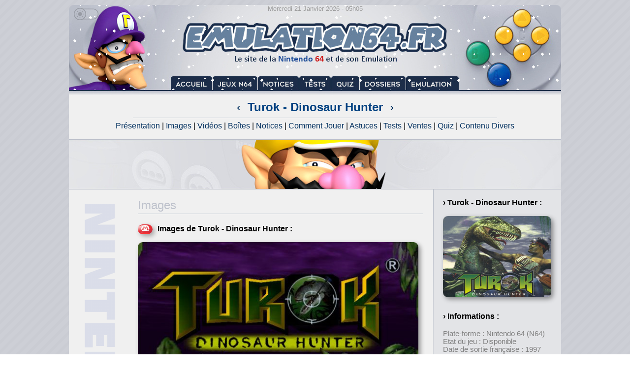

--- FILE ---
content_type: text/html; charset=UTF-8
request_url: https://emulation64.fr/?page=images&id=Turok%20-%20Dinosaur%20Hunter
body_size: 2587
content:

<!DOCTYPE HTML PUBLIC "-//W3C//DTD HTML 4.0 Transitional//EN">
<html lang="fr">
 <head>
  <meta charset="utf-8">
  <meta name="Author" content="Emulation64.fr">
  <meta name="Description" content="Le Site de la Nintendo 64 et de son Emulation">
  <meta name="Category" content="games,internet,software">
  <meta name="robots" content="index,follow">
  <meta name="Classification" content="jeux video">
  <meta name="Identifier-URL" content="https://www.emulation64.fr">
  <meta name="verify-v1" content="GGpV1l9XM1aIbzp1j/izPAlSe2InDSgLNrur5ZLFmp4=">
  <link rel="icon" type="image/png" href="emulation64-32x32.png" sizes="32x32">
  <link rel="icon" type="image/png" href="emulation64-192x192.png" sizes="192x192">
  <link rel="icon" type="image/png" href="emulation64-96x96.png" sizes="96x96">
  <link rel="icon" type="image/png" href="emulation64-16x16.png" sizes="16x16">
  <title>Images de Turok - Dinosaur Hunter sur Nintendo 64 (N64) - Emulation64.fr</title>
	<style>
		body {COLOR: #000000; font-family: 'Calibri', 'Candara', 'Segoe', 'Segoe UI', 'Optima', 'Arial', sans-serif; font-size: 12pt; width: 1000px; margin: 0 auto;}
  		A:link {COLOR: #002f5e; TEXT-DECORATION: none; background-color: transparent;}
		A:visited {COLOR: #002f5e; TEXT-DECORATION: none; background-color: transparent;}
		A:hover {COLOR: #002f5e; TEXT-DECORATION: underline; background-color: transparent;}
		}
		.container-img{
     display:block;
     overflow:hidden;
     }
		.vignette img{
		-webkit-transition: all 0.2s;
		-moz-transition: all 0.2s;
		-ms-transition: all 0.2s;
		-o-transition: all 0.2s;
		transition: all 0.2s;
		}
		.vignette:hover img{
		transform:rotate(0deg) scale(1.05);
		}
		.vignette0 img{
		-webkit-transition: all 1s;
		-moz-transition: all 1s;
		-ms-transition: all 1s;
		-o-transition: all 1s;
		transition: all 1s;
		}
		.vignette0:hover img{
		transform:rotate(360deg) scale(1);
		}
		.vignette2 img{
		-webkit-transition: all 0.2s;
		-moz-transition: all 0.2s;
		-ms-transition: all 0.2s;
		-o-transition: all 0.2s;
		transition: all 0.2s;
		}
		.vignette2:hover img{
		transform:rotate(0deg) scale(1.2);
		}
		.vignette3 img{
		-webkit-transition: all 2s;
		-moz-transition: all 2s;
		-ms-transition: all 2s;
		-o-transition: all 2s;
		transition: all 2s;
		}
		.vignette3:hover img{
		transform:rotate(3deg) scale(1.6);
		}
		
	</style>
 </head>
<body background="design/fond.png" marginheight="0" marginwidth="0" topmargin="0" leftmargin="0">
<table border="0" width="1000" cellspacing="0" cellpadding="0">
<tr>
	<td colspan="6" width="1000" height="10" valign="top" align="center"><div style="position:absolute;"><a href="dark.php?page=images&id=Turok - Dinosaur Hunter"><img title="Activer le Th&#232;me Sombre" src="design/lightmode.png" width="60" height="35" style="margin-top:6px;" border="0" onmouseover="this.src='design/lightmode2.png';" onmouseout="this.src='design/lightmode.png';"></a></div></td>
</tr>
<tr>
	<td colspan="6" width="1000" height="194" valign="top" background="design/emu64_10.jpg" style="border-radius: 10px 10px 0px 0px;" align="center"><table border="0" width="1000" cellspacing="0" cellpadding="0"><tr><td colspan="6" width="1000" height="194" valign="top" background="design/neige.gif" align="center"><font style="font-size:10pt;" color="#9b9b9b">Mercredi 21 Janvier 2026 - 05h05</font><br><img src="design/vide.png" width="1000" height="134"><br><a href="?page=accueil"><img src="design/vide.png" width="85" height="20" border="0" title="Accueil"></a><a href="?page=jeux"><img src="design/vide.png" width="92" height="20" border="0" title="Jeux N64"></a><a href="?page=notices"><img src="design/vide.png" width="84" height="20" border="0" title="Notices"></a><a href="?page=tests"><img src="design/vide.png" width="65" height="20" border="0" title="Tests"></a><a href="?page=quiz"><img src="design/vide.png" width="58" height="20" border="0" title="Quiz"></a><a href="?page=dossiers"><img src="design/vide.png" width="94" height="20" border="0" title="Dossiers"></a><a href="?page=emulation"><img src="design/vide.png" width="107" height="20" border="0" title="Emulation"></a></td></tr></table></td>
</tr>
<tr>
	<td colspan="6" width="1000" valign="top" bgcolor="#F0F0F0" align="center"><font style="font-size:18pt;" color="#004080"><a href="?page=jeux&id=Tsumi to Batsu - Hoshi no Keishousha" title="Jeu Précédent : Tsumi to Batsu - Hoshi no Keishousha">&nbsp;&#8249;&nbsp;</a>&nbsp;<b>Turok - Dinosaur Hunter</b>&nbsp;<a href="?page=jeux&id=Turok - Legenden des Verlorenen Landes" title="Jeu Suivant : Turok - Legenden des Verlorenen Landes">&nbsp;&#8250;&nbsp;</a></font><br><img src="design/ligne.png" height="7" width="740" vspace="4"><br><a href="?page=jeux&id=Turok - Dinosaur Hunter">Présentation</a> | <a href="?page=images&id=Turok - Dinosaur Hunter">Images</a> | <a href="?page=videos&id=Turok - Dinosaur Hunter">Vidéos</a> | <a href="?page=boites&id=Turok - Dinosaur Hunter">Boîtes</a> | <a href="?page=notices&id=Turok - Dinosaur Hunter">Notices</a> | <a href="?page=commandes&id=Turok - Dinosaur Hunter">Comment Jouer</a> | <a href="?page=astuces&id=Turok - Dinosaur Hunter">Astuces</a> | <a href="?page=tests&id=Turok - Dinosaur Hunter">Tests</a> | <a href="?page=ventes&id=Turok - Dinosaur Hunter">Ventes</a> | <a href="?page=quiz&id=Turok - Dinosaur Hunter">Quiz</a> | <a href="?page=divers&id=Turok - Dinosaur Hunter">Contenu Divers</a><br>&nbsp;</td>
</tr>
<tr>
	<td colspan="6" width="1000" height="102" valign="top" bgcolor="#F0F0F0"><div style="position:absolute;z-index: 2;"><img src="design/ban0.png" width="1000" height="1"></div><div class="vignette3" style="display:block;overflow:hidden;"><img src="design/ico/ban11.jpg" width="1000" height="102"></div><div style="position:absolute;z-index: 2;margin-top:-1px;"><img src="design/ban0.png" width="1000" height="1"></div></td>
</tr>
<tr>
	<td width="140" valign="top" bgcolor="#F0F0F0"><img src="design/n64.png" width="130" height="650"><br><img src="design/vide.png" width="10" height="400"></td>
	<td width="580" valign="top" bgcolor="#F0F0F0" align="justify">&nbsp;<br>
<font style="font-size:18pt;" color="#bec2cc">Images</font><br>
<img src="design/ligne.png" width="580" height="7"><br>
<br>
<div style="float:left;"><img src="design/mario.png" vspace="0" width="30" height="20" style="margin-right:10px;border-radius: 10px;box-shadow:4px 4px 10px 0 rgba(0,0,0,0.4);opacity: 0.8;"></div><b>Images de Turok - Dinosaur Hunter :</b><br><br><img name="screen" style="margin-bottom:12px;border-radius: 10px;opacity: 1;box-shadow:4px 4px 10px 0 rgba(0,0,0,0.4);" src="_jeux/Turok - Dinosaur Hunter/1.JPG" width="570" height="427"><br><img src="design/vide.png" width="10" height="20"><br><div style="float:left;" class="vignette"><img style="margin-bottom:22px;margin-right:10px;border-radius: 10px;opacity: 1;box-shadow:4px 4px 10px 0 rgba(0,0,0,0.4);" src="_jeux/Turok - Dinosaur Hunter/1.JPG" width="135" height="101" onclick="screen.src='_jeux/Turok - Dinosaur Hunter/1.JPG';"></div><div style="float:left;" class="vignette"><img style="margin-bottom:22px;margin-right:10px;border-radius: 10px;opacity: 1;box-shadow:4px 4px 10px 0 rgba(0,0,0,0.4);" src="_jeux/Turok - Dinosaur Hunter/2.JPG" width="135" height="101" onclick="screen.src='_jeux/Turok - Dinosaur Hunter/2.JPG';"></div><div style="float:left;" class="vignette"><img style="margin-bottom:22px;margin-right:10px;border-radius: 10px;opacity: 1;box-shadow:4px 4px 10px 0 rgba(0,0,0,0.4);" src="_jeux/Turok - Dinosaur Hunter/3.JPG" width="135" height="101" onclick="screen.src='_jeux/Turok - Dinosaur Hunter/3.JPG';"></div><div style="float:left;" class="vignette"><img style="margin-bottom:22px;border-radius: 10px;opacity: 1;box-shadow:4px 4px 10px 0 rgba(0,0,0,0.4);" src="_jeux/Turok - Dinosaur Hunter/4.JPG" width="135" height="101" onclick="screen.src='_jeux/Turok - Dinosaur Hunter/4.JPG';"></div><br>&nbsp;	
	
	<br>&nbsp;
	</td>
	<td width="20" valign="top" bgcolor="#F0F0F0">&nbsp;</td>
	<td width="20" valign="top" bgcolor="#e3e4e7" align="left"><img src="design/vertical.png" width="1" height="700"></td>
	<td width="220" valign="top" bgcolor="#e3e4e7">&nbsp;<br>
	
	<b>&#155; Turok - Dinosaur Hunter&nbsp;:</b><br><br><div style="float:left;" class="vignette"><a href="?page=jeux&id=Turok - Dinosaur Hunter"><img src="design/logo/Turok - Dinosaur Hunter.JPG" width="220" height="165" style="margin-bottom:12px;border-radius: 10px;opacity: 1;box-shadow:4px 4px 10px 0 rgba(0,0,0,0.4);" title="Turok - Dinosaur Hunter"></a></div><br>&nbsp;<br><b>&#155; Informations&nbsp;:</b><br><br><font style="font-size:11pt;" color="#808080">Plate-forme : Nintendo 64 (N64)<br>Etat du jeu : Disponible<br>Date de sortie française : 1997<br>1997 (USA) - 1997 (Japon)<br><img src='design/vide.png' width='10' height='8'><br>Genre : FPS<br>Thème : Dinosaures/Préhistoire<br>Jouable uniquement en solo<br><img src='design/vide.png' width='10' height='8'><br>Développeur : Iguana Entertainment<br>Editeur : Acclaim Entertainment<br><img src='design/vide.png' width='10' height='8'><br></font><br><b>&#155; Jeu également connu sous le Nom&nbsp;:</b><br><br><a href="?page=jeux&id=Tokisora Senshi Turok"><font style="font-size:11pt;">Tokisora Senshi Turok</font></a><br><img src="design/vide.png" width="10" height="8"><br><br><br>&nbsp;	</td>
	<td width="20" valign="top" bgcolor="#e3e4e7">&nbsp;</td>
</tr>
<tr>
	<td colspan="6" width="1000" height="60" valign="middle" background="design/ico/ban0.jpg" align="center" style="border-radius: 0px 0px 10px 10px;"><img src="design/vide.png" width="10" height="7"><br><font style="font-size:12pt;" color="#1a2d4b"><b>2001 - 2026 Emulation64.fr / Emulation64.net</b></font><br><img src="design/vide.png" width="10" height="7"><br><a href="?page=infos#contact"><font style="font-size:10pt;" color="#808080">Contact</font></a> - <a href="?page=infos#cookies"><font style="font-size:10pt;" color="#808080">Cookies</font></a> - <a href="?page=maj"><font style="font-size:10pt;" color="#808080">Mises &#224; jour</font></a></td>
</tr>
<tr>
	<td colspan="6" width="1000" height="10" valign="top" align="center"></td>
</tr>
</table>
</body>
</html>